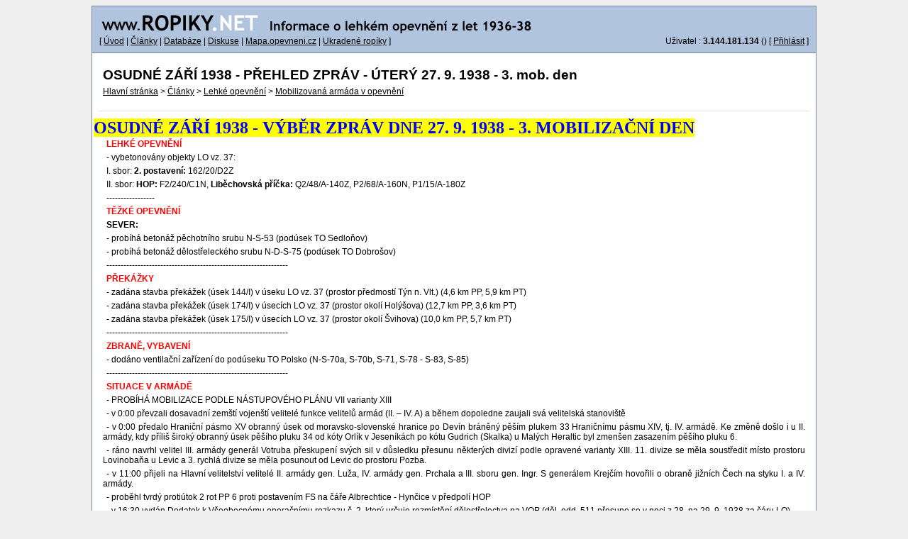

--- FILE ---
content_type: text/html; charset=windows-1250
request_url: https://ropiky.net/clanky_item.php?id=1222500607
body_size: 4824
content:
<!DOCTYPE html>
<html>
  <head>
    <title>Ropiky.net - OSUDNÉ ZÁŘÍ 1938 - PŘEHLED ZPRÁV - ÚTERÝ 27. 9. 1938 - 3. mob. den</title>
    <meta content="text/html; charset=windows-1250" http-equiv="Content-Type">
    <link rel="stylesheet" type="text/css" href="css_clanky.css">
  </head>
  <body onresize="ImgHide();" onscroll="ImgHide();">
    <script src="galerka.js"></script>
    <div class="head">
      <div class="head_left">[ <a href="../index.php">Úvod</a> | <a href="../clanky_index.php">Články</a> | <a href="../dbase_index.php">Databáze</a> | <a href="../diskuse_index.php" target="_top">Diskuse</a> | <a href="http://mapa.opevneni.cz/?n=48.931465&e=17.892468&r=1a955000010&z=7&m=t&l=cz" target="_blank">Mapa.opevneni.cz</a> | <a href="http://ukradene.ropiky.net/ " target="_blank">Ukradené ropíky</a>  ]</div>
      <div class="head_right">Uživatel : <b>3.144.181.134</b> () [ <a href="..//login.php">Přihlásit</a> ]</div>
    </div>
    <!-- tělo dokumentu -->
    <div class="body">
      <script><!--
        function hide(co) {
          if (document.getElementById(co).style.display=="none") {
            document.getElementById(co).style.display= "";
          } else {
            document.getElementById(co).style.display= "none";
          }
        }
      --></script>
      <h1>OSUDNÉ ZÁŘÍ 1938 - PŘEHLED ZPRÁV - ÚTERÝ 27. 9. 1938 - 3. mob. den</h1>
      <!-- navigace -->
      <p class="navig"><a href="index.php">Hlavní stránka</a> > <a href="clanky_index.php">Články</a> > <a href="clanky_list.php?id=1079336330">Lehké opevnění</a> > <a href="clanky_list.php?id=1203762834">Mobilizovaná armáda v opevnění</a> </p>
      <hr>
      <span id="obsah">
        <!-- textová část článku -->
        <p class="odstavec"><p align="center"><font face="Arial Black" color="#0000FF" size="5"><b><span style="background-color: #FFFF00">OSUDNÉ ZÁŘÍ 1938 - VÝBĚR ZPRÁV DNE 27. 9. 1938 - 3. MOBILIZAČNÍ DEN</span></b></font></p></p>
        <p class="odstavec"><B><FONT COLOR="#FF0000">LEHKÉ OPEVNĚNÍ</B></FONT COLOR="#FF0000"></p>
        <p class="odstavec">- vybetonovány objekty LO vz. 37:</p>
        <p class="odstavec">I. sbor: <b>2. postavení: </b> 162/20/D2Z</p>
        <p class="odstavec">II. sbor: <b>HOP: </b>F2/240/C1N, <b>Liběchovská příčka:</b> Q2/48/A-140Z, P2/68/A-160N, P1/15/A-180Z</p>
        <p class="odstavec">-----------------</p>
        <p class="odstavec"><B><FONT COLOR="#FF0000">TĚŽKÉ OPEVNĚNÍ</B></FONT COLOR="#FF0000"></p>
        <p class="odstavec"><b>SEVER:</b></p>
        <p class="odstavec">- probíhá betonáž pěchotního srubu N-S-53 (podúsek TO Sedloňov)</p>
        <p class="odstavec">- probíhá betonáž dělostřeleckého srubu N-D-S-75 (podúsek TO Dobrošov)</p>
        <p class="odstavec">----------------------------------------------------------------</p>
        <p class="odstavec"><B><FONT COLOR="#FF0000">PŘEKÁŽKY</B></FONT COLOR="#FF0000"></p>
        <p class="odstavec">- zadána stavba překážek (úsek 144/I) v úseku LO vz. 37 (prostor předmostí Týn n. Vlt.) (4,6 km PP, 5,9 km PT)</p>
        <p class="odstavec">- zadána stavba překážek (úsek 174/I) v úsecích LO vz. 37 (prostor okolí Holýšova) (12,7 km PP, 3,6 km PT)</p>
        <p class="odstavec">- zadána stavba překážek (úsek 175/I) v úsecích LO vz. 37 (prostor okolí Švihova) (10,0 km PP, 5,7 km PT)</p>
        <p class="odstavec">----------------------------------------------------------------</p>
        <p class="odstavec"><B><FONT COLOR="#FF0000">ZBRANĚ, VYBAVENÍ </B></FONT COLOR="#FF0000"></p>
        <p class="odstavec">- dodáno ventilační zařízení do podúseku TO Polsko (N-S-70a, S-70b, S-71, S-78 - S-83, S-85)</p>
        <p class="odstavec">----------------------------------------------------------------</p>
        <p class="odstavec"><B><FONT COLOR="#FF0000">SITUACE V ARMÁDĚ</B></FONT COLOR="#FF0000"></p>
        <p class="odstavec">- PROBÍHÁ MOBILIZACE PODLE NÁSTUPOVÉHO PLÁNU VII varianty XIII</p>
        <p class="odstavec">- v 0:00 převzali dosavadní zemští vojenští velitelé funkce velitelů armád (II. – IV. A) a během dopoledne zaujali svá velitelská stanoviště</p>
        <p class="odstavec">- v 0:00 předalo Hraniční pásmo XV obranný úsek od moravsko-slovenské hranice po Devín bráněný pěším plukem 33 Hraničnímu pásmu XIV, tj. IV. armádě. Ke změně došlo i u II. armády, kdy příliš široký obranný úsek pěšího pluku 34 od kóty Orlík v Jeseníkách po kótu Gudrich (Skalka) u Malých Heraltic byl zmenšen zasazením pěšího pluku 6.</p>
        <p class="odstavec">- ráno navrhl velitel III. armády generál Votruba přeskupení svých sil v důsledku přesunu některých divizí podle opravené varianty XIII. 11. divize se měla soustředit místo prostoru Lovinobaňa u Levic a 3. rychlá divize se měla posunout od Levic do prostoru Pozba.</p>
        <p class="odstavec">- v 11:00 přijeli na Hlavní velitelství velitelé II. armády gen. Luža, IV. armády gen. Prchala a III. sboru gen. Ingr. S generálem Krejčím hovořili o obraně jižních Čech na styku I. a IV. armády.</p>
        <p class="odstavec">- proběhl tvrdý protiútok 2 rot PP 6 proti postavením FS na čáře Albrechtice - Hynčice v předpolí HOP</p>
        <p class="odstavec">- v 16:30 vydán Dodatek k Všeobecnému operačnímu rozkazu č. 2, který určuje rozmístění dělostřelectva na VOP (děl. odd. 511 přesune se v noci z 28. na 29. 9. 1938 za čáru LO)</p>
        <p class="odstavec">- ve 20:00 - dle plánu měly být všechny jednotky útvarů „A“ zajištění hranic v úplné bojové pohotovosti, včetně trénů</p>
        <p class="odstavec">----------------------------------------------------------------</p>
        <p class="odstavec"><B><FONT COLOR="#FF0000">POLITIKA</B></FONT COLOR="#FF0000"></p>
        <p class="odstavec">Hitler odpověděl Chamberlainovi novým ultimátem, přičemž splnění svých požadavků žádal do 14:00 následujícího dne. Britská vláda chápala tento termín jako okamžik vypuknutí války, pokud nebude Německo uspokojeno, a vyvolávala válečnou psychózu.</p>
        <p class="odstavec">- N. Chamberlain pronesl v rozhlasovém projevu: "Bylo by hrozné, kdybychom měli kopat zákopy a zkoušet si plynové masky, protože se v nějaké vzdálené zemi hádají mezi sebou lidé, o kterých nic nevíme. Kdybychom měli bojovat, museli bychom mít větší důvod."</p>
        <p class="odstavec">----------------------------------------------------------------</p>
        <p class="odstavec"><B>OBĚTI Z ŘAD ČS. ARMÁDY, FINANČNÍ STRÁŽE, ČETNICTVA A STÁTNÍ POLICIE</B></p>
        <p class="odstavec">- por. pěch. Bohumil Adam (p. pl. 32) spáchal v Košicích sebevraždu v důsledku psychického vypětí v mobilizaci</p>
        <p class="odstavec">- voj. pěch. Michal Vimi (2. rota I. prap., p. pl. 28, voj. posila SOS) za boje pravděpodobně zajat a ubit henleinovci u Brandova</p>
        <p class="odstavec">- voj. v zál. Josef Fojtík spáchal sebevraždu v Andělské Hoře (prapor SOS 5, Most)</p>
        <p class="odstavec">- respicient CÚ Josef Minář (CÚ Broumov) postřelen a ubit henleinovci při přepadu celního úřadu Broumov</p>
        <p class="odstavec">- dozorce FS Josef Röhrich (OFS Haselbach) zastřelen henleinovci při přepadu jednotky SOS v lesích u Černé Řeky</p>
          <h2>Zdroje a literatura:</h2>
        <ol>
          <li>veškerá dostupná literatura zabývající se armádou a opevněním 1938</li>
          <li>ropiky.net</li>
        </ol>
        <hr>
      </span>
      <!-- stmívání pozadí při zobrazení obrázku -->
      <div id="shd" style="display:none; background-color:rgba(0,0,0,0.5); float:none; position:absolute; top:0px; left:0px;"></div>
      <!-- skryté okno s obrázkem -->
      <img id="img" onload="ImgResize();" style="display:none; float:none; position:absolute; border:1px solid #303030; padding:10px; background-color:#ffffff;" onclick="ImgHide();">
      <form action="admin/imc_edt.php" method="get" onsubmit="if (document.getElementById('ied').value != 'edit') { return false }">
        <input name="tema" type="hidden" value="1222500607">
        <input name="id" id="iid" type="hidden" value="">
        <input id="ied" type="hidden" value="">
        <div id="inf" style="display:none; float:none; position:absolute; height:30px; text-align:left; border:1px solid #303030; padding: 10px 10px 0px 10px; background-color:#ffffff;">
          <input type="text" name="popis" id="inf_popis" value="Popis + případná editace" style="border:0px solid #303030; width:200px; ">
          <input class="button" type="button" value="Zavřít" onclick="ImgHide();" style="float:right;">
          <div id="edt" style="display:none; float:right;">
          </div>
        </div>
      </form>
      <!-- informace o autorovi -->
      <img src="ikony/0000000000s.jpg" class="profilovka">
      Vloženo: 27.9.2008<br>
      Autor: <a href="autor.php?id=1133687335">Zdeněk Hanáček</a>
      <hr class="delic">
    </div>
    <!-- patička -->
     
	<a href='#'  onclick="alert('1. Jednotlivé příspěvky jsou osobními názory přispěvovatelů a nevyjadřují stanovisko provozovatelů serveru www.ropiky.net.\n2. Autoři stránek si vyhrazují právo na úpravu uživatelských příspěvků.\n3. Neuautorizované kopírování jakékoliv části této internetové prezentace je zakázáno.\n4. Linkování jakékoliv části této internetové prezentace je zakázáno.\n5. Všechna práva jsou vyhrazena.\n6. Veškerá data nacházející se na těchto stránkách (souřadnice, komentáře, fotografie) jsou majetkem jejich autorů a jsou určena pouze pro osobní použití. Bez souhlasu autorů nesmějí být žádná data kopírována, veřejně prezentována, publikována ani jinak komerčně využívána. Publikovaním údajov na www.ropiky.net ich autor – registrovaný používateľ udeľuje administrátorom právo ich publikovania na tomto fóre, pričom toto právo zostane zachované aj v prípade, ak používateľ požiada o zrušenie registrácie na fóre v zmysle nariadenia GDPR.\n7. Používateľ berie na vedomie, že pri využívaní služieb na serveri sa nesmie správatť v rozpore so všeobecne záväznými právnymi predpismi Českej republiky, Slovenskej republiky a Európskej únie, najmä nesmie žiadnym spôsobom: propagovať násilie a otvorene alebo skrytou formou podnecovať nenávisť na základe pohlavia, rasy, farby pleti, jazyka, viery a náboženstva, politického ci iného zmýšlania, národného alebo sociálneho pôvodu, príslušnosti k národnosti alebo k etnickej skupine, používať vulgarizmy, slovné spojenia alebo iné slovné alebo znakové výrazy, ktorých priamy alebo nepriamy význam je v rozpore so všeobecne akceptovateľnou spoločenskou morálkou a etikou!') ;">   
	<div class="foot">    
	<b>Copyright ropiky.net ©1999-2025&nbsp &nbsp</b> 
   	</a>  
	
	<a href='##'  onclick="alert('GDPR_1. Fórum www.ropiky.net ukladá do databázy meno registrovaného používateľa, registrovanú mailovú adresu, nick, IP adresu posledného prihlásenia, prípadne iné údaje, ktoré o sebe užívateľ uviedol vo svojom používateľskom profile. Osobné údaje sú prihlásenému používateľovi dostupné v záložke Osobné údaje. Heslo je zašifrované, a nie je dostupné ani administrátorom. V zmysle nariadenia GDPR (General Data Protection Regulation) má každý registrovaný používateľ možnosť požiadať administráciu o zrušenie svojej registrácie a vymazanie svojich osobných údajov z databázy. Požiadavku o zrušenie registrácie je potrebné zaslať z registrovanej mailovej adresy ( z dôvodu identifikácie žiadateľa ) na admin@ropiky.net. V prípade zrušenia registrácie budú všetky príspevky daného používateľa anonimizované.') ;">   
	<b>&nbsp &nbsp Ochrana osobních údajú (GDPR)</b> 
    </div> 
	</a> 
	  </body>
</html>


--- FILE ---
content_type: text/css
request_url: https://ropiky.net/css_clanky.css
body_size: 1037
content:
body              { text-align:center; font-family:Verdana,Tahoma,Arial,Helvetica,sans-serif; font-size:9pt; background-color:#efefef; }

a:link            { color:#000000; }
a:visited         { color:#000000; }
a:active          { color:#000000; }
a:hover           { color:#cc3300; }

h1                { font-size:14pt; text-align:left; margin:10px; margin-left:15px; margin-bottom:5px;  }
h2                { font-size:10pt; text-align:left; margin:10px; margin-left:20px; margin-bottom:5px; }
p                 { margin:2px; text-align:justify; }
p.navig             { margin:0px; margin-left:15px; margin-bottom:20px; }
p.odstavec          { margin:15px; margin-top:0px; margin-bottom:5px; text-indent:5px; text-align:justify; }

/* NOVÉ */
div.head          { width:1020px; height:65px; margin:auto; background-image:url('ikony/_title.png'); background-repeat:no-repeat; background-color:#b0c4de; border:1px solid #778899; }
  div.head_left     { width:585px; float:left; margin-top:40px; padding:2px; padding-left:10px; text-align:left; }
  div.head_right    { width:350px; float:right; margin-top:40px; padding:2px; padding-right:10px; text-align:right; }
  img.head_prof     { width:50px; height:50px; float:right; margin:7px; margin-left:0px; border:1px solid #808080; }
div.body          { width:1020px; min-height:500px; clear:both; margin:auto; padding-top:10px; padding-bottom:10px; 
                    border-left:1px solid #778899; border-right:1px solid #778899; background-color:#ffffff; text-align:left; }
div.foot          {  width:1020px; margin:auto; padding:0px; padding-top:3px; padding-bottom:3px; 
                    background-color:#b0c4de; border:1px solid #778899; text-align:right; }
                    
table             { width:1000px; margin:auto; border:1px solid #808080; border-collapse:collapse; font-size:100%; text-align:left; }
table.list          { width:585px; margin:0px; margin-left:10px; border:1px solid #808080; }
table.news          { width:400px; height:350px; margin:0px; float:right; margin-right:10px; }
table.folder        { border:0px; }
table.clanky        { border:0px; }
table.edit          { border:0px; }

table.edt2          {  width:984px; margin:auto; margin-bottom:10px; border:1px solid #808080; background:#e0e0e0; }

caption           { margin:auto; padding:4px; padding-left:10px; text-align:left; }
caption b           { font-size:11pt; font-weight:bold; }
  .list caption     { border:1px solid #808080; background-color:#c7c7c7; }
  .news caption     { border:1px solid #808080; background-color:#c7c7c7;  }

th                { border:1px solid #808080; font-weight:normal; vertical-align:top; }
  .edt2 th          {vertical-align:middle; text-align:right; border:0px; padding-right:10px; }

td                { border:1px solid #808080; }
  .news td          { padding:2px; padding-left:5px; border:0px; }
  .list td          { padding:5px; padding-left:10px; border:0px; }
  .folder td        { height:20px; background-image:url('ikony/_icon_folder.png'); background-repeat:no-repeat; background-position:7px 3px; padding-left:28px; vertical-align:middle; border:0px; }
  .clanky td        { height:40px; padding:4px; vertical-align:top; border:0px; }
  .edit td          { vertical-align:top; padding:5px; border:0px; }
  .edt2 td          { vertical-align:top; border:0px; }

div.h             { margin-bottom:5px; font-size:10pt; font-weight:bold; }
div.h a             { text-decoration:none; }
div.p             { margin-bottom:5px; font-size:8pt; }

hr                { clear:both; border:0px; height:1px; background:#e0e0e0; margin:10px; }
hr.delic            { visibility:hidden; }

img.profilovka       { border:1px solid #808080; padding:0px; margin-left:15px; margin-right:20px; float:left; width:50px; height:50px; }

div.fotky           { width:870px; margin:auto; border:0px; background-color:#ffffff; }
div.card            { width:190px; height:145px; overflow:hidden; float:left; margin:7px; padding:5px; border:1px solid #808080; background-color:#ffffff; text-align:center; vertical-align:middle;  cursor:hand; cursor:pointer; }
div.card img          { margin:auto; margin-top:4px; padding:0px; border:1px solid #000000; text-align:center; vertical-align:middle; }

div.edit            { width:984px; margin:auto; margin-bottom:10px; padding:2px; border:1px solid #808080; background:#e0e0e0; text-align:right; }

input.button        { font-size:90%; width:100px; margin-left:3px; text-align:center; cursor:hand; cursor:pointer; }
textarea            { font-family:Verdana,Tahoma,Arial,Helvetica,sans-serif; font-size:9pt; }
  
  

--- FILE ---
content_type: application/javascript
request_url: https://ropiky.net/galerka.js
body_size: 682
content:
  // Skrytí nebo zobrazení prvku stránky
  function hide(co) {
    if (document.getElementById(co).style.display=='none') {
      document.getElementById(co).style.display= '';
    } else {
      document.getElementById(co).style.display= 'none';
    }
  }

// Procedury pro práci s fotografiemi  
  function ImgClick(id, info, edt) {
    // rozměry okna prohlížeče
    var w = document.body.clientWidth;                                             
    var h = document.body.scrollHeight;
    // ztmavení pozadí         
    document.getElementById('shd').style.display = '';
    // načtení obrázku prozatím bez zobrazení
    var adresa = location.href;
    if (adresa.indexOf('clanky')>-1) {                               // volání procedury z článků
      document.getElementById('img').src = 'cla_images/'+id+'.jpg';
    } else if (adresa.indexOf('diskuse')>-1) {                       // volání procedury z diskuse {
      document.getElementById('img').src = 'dis_images/'+id+'.jpg';
    } else {
      document.getElementById('img').src = 'images/'+id+'.jpg';
    }
    document.getElementById('img').title = info;
    // načtení popisu pod obrázkem
    document.getElementById('inf_popis').value = info;
    // uložení ID obrázku
    document.getElementById('iid').value = id;
    document.getElementById('ied').value = edt;      
  }
      
  function ImgHide() {                                                          // skryje okno s obrázkem a ztmavení pozadí
    document.getElementById('shd').style.display='none';
    document.getElementById('img').style.display='none';
    document.getElementById('inf').style.display='none';
  }
      
  function ImgResize(edit) {                                                    // po načtení obrázku ho zobrazí na správném místě
    // rozměry okna prohlížeče
    var w = document.body.clientWidth;                                             
    var h = document.body.scrollHeight;
    var hh = document.body.scrollTop + document.documentElement.scrollTop+40;
//    var hh = document.body.scrollTop;
    // zobrazení obrázku
    document.getElementById('img').style.display='';
    // zjištění rozměrů obrázku
    var fw = document.getElementById('img').width;
    var fh = document.getElementById('img').height;
    // umístění prku na střed
    var fl = ((w-fw)/2)-10;
    document.getElementById('img').style.left = fl+'px';
    document.getElementById('img').style.top = hh+'px';
//    document.getElementById('img').style.top = '10px';
    // rámeček s popisem
    document.getElementById('inf').style.display='';
    document.getElementById('inf').style.width = fw+'px';
    document.getElementById('inf').style.left = fl+'px';
    document.getElementById('inf').style.top = (hh+fh+21)+'px';
    var iid =  document.getElementById('iid').value;
    var ied =  document.getElementById('ied').value;
    // editační tlačítka
    if (ied == 'edit') {
      document.getElementById('edt').style.display='';
    }
  }